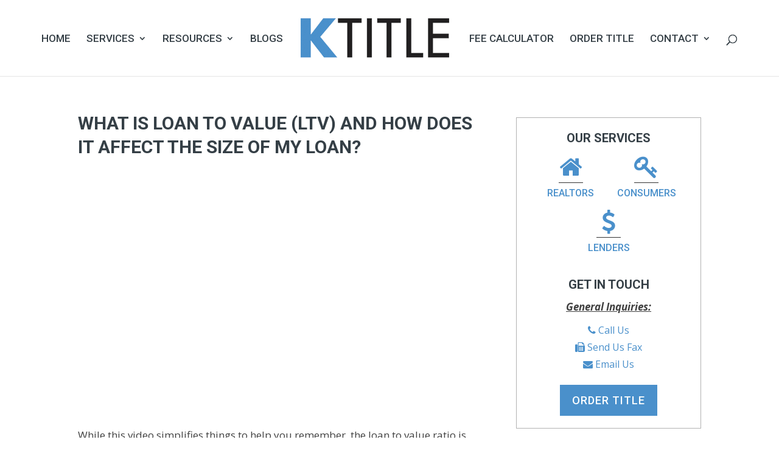

--- FILE ---
content_type: text/css
request_url: https://ktitle.com/wp-content/plugins/titletap-framework/css/tt-global.css
body_size: 1812
content:
/* GLOBAL TITLETAP STYLES
*
* Table of Contents
* 
* - General 
* - Typography
* - Layout
* - Components
* - CalcTap
* - Header
* - Navigation
* - Forms
* - Sidebar
* - Page Headers
* - Footer
* - Modules
* - Blog
* - Random
*/


/* ------------------------------
			General
------------------------------ */
.entry-content p:last-of-type {
    padding-bottom: 1em;
}

@media screen and (max-width: 980px) and (min-width: 768px) {
	.tt-hide-tablet {
		display: none !important;
		visibility: hidden !important;
	}
}

@media screen and (max-width: 767px) {
	.tt-hide-mobile {
		display: none !important;
		visibility: hidden !important;
	}
}



/* ------------------------------
			Typography
------------------------------ */



/* --- SECTION HEADINGS ---*/

.tt-section-header {
    font-size: 38px !important;
}
.tt-section-subheader {
    font-size: 28px !important;
}

@media screen and (max-width: 980px) {
.tt-section-header {
    font-size: 30px !important;
}
.tt-section-subheader {
    font-size: 24px !important;
}
}

@media screen and (max-width: 767px) {
.tt-section-header {
    font-size: 24px !important;
}
.tt-section-subheader {
    font-size: 20px !important;
}
}

/* --- END SECTION HEADINGS ---*/


/* ------------------------------
			Layout
------------------------------ */


/* ------------------------------
			Components
------------------------------ */
/* --- BUTTONS ---*/

.et_pb_button {
    box-shadow: none !important;
    text-decoration: none !important;
}

.tt-btn,
input[type=submit].tt-btn {
    display: inline-block;
    position: relative;
    padding: 12px 20px;
    margin-bottom: 10px;
    font-size: 18px;
    font-weight: 400;
    font-family: inherit;
    letter-spacing: 1px;
    text-decoration: none !important;
    line-height: 1.5em;
    text-transform: initial;
    text-align: center;
    white-space: nowrap;
    vertical-align: middle;
    box-sizing: border-box;
    border: none;
    border-radius: 3px;
    background-color: #231f20;
    color: #FFF !important;
	  -ms-touch-action: manipulation;
	      touch-action: manipulation;
	  cursor: pointer;
	  -webkit-appearance: none;
	  -webkit-user-select: none;
	     -moz-user-select: none;
	      -ms-user-select: none;
	          user-select: none;
    -webkit-transition: all 0.2s ease-in-out;
    -moz-transition: all 0.2s ease-in-out;
    -ms-transition: all 0.2s ease-in-out;
    -o-transition: all 0.2s ease-in-out;
    transition: all 0.2s ease-in-out;
}

.tt-btn:hover,
.tt-btn:active,
.tt-btn:focus,
input[type=submit].tt-btn:hover,
input[type=submit].tt-btn:active,
input[type=submit].tt-btn:focus {
	background-color: #5E5356;
	color: #FFF;
	text-decoration: none;
}

.tt-btn:not(.tt-btn-block) + .tt-btn:not(.tt-btn-block) {
	margin-left: 10px;
}

.tt-btn-block {
    display: block;
    width: 100%;
}

.tt-btn-block + .tt-btn-block {
    margin-top: 10px;
}

.tt-btn.tt-btn-alt {
    background: transparent;
    border: 2px solid #fff;
}

.tt-btn.tt-btn-alt:hover,
.tt-btn.tt-btn-alt:active,
.tt-btn.tt-btn-alt:focus {
    background: #FFF;
    color: #666666 !important;
    border: 2px solid #fff;
}

/* --- END BUTTONS ---*/

/* ------------------------------
			CalcTap
------------------------------ */


/* ------------------------------
			Header
------------------------------ */

#top-header .container, #main-header .container {
    width: 100%;
    max-width: 1260px;
    padding-left: 30px;
    padding-right: 30px;
}

.et_header_style_left .logo_container {
    padding-left: 30px;
    margin-left: -30px;
}

/* ------------------------------
			Navigation
------------------------------ */
/* --- MAIN NAV ---*/
#et-top-navigation {
    padding-left: 0px !important;
}

/* --- END MAIN NAV ---*/


/* --- NAV SUBMENU ---*/
#top-menu-nav > .nav > li > ul.sub-menu {
    width: auto;
    padding: 0;
}
#top-menu-nav > .nav > li > ul.sub-menu > li {
    display: block;
    padding: 0;
    border-top: 1px solid rgba(0,0,0,0.05);
}
#top-menu-nav > .nav > li > ul.sub-menu > li:first-child {
    border-top: none;
}
#top-menu-nav > .nav > li > ul.sub-menu > li > a {
    white-space: nowrap !important;
    width: 100%;
    min-width: 240px;
    padding: 10px 20px;
}

/* --- END NAV SUBMENU ---*/


/* ------------------------------
			Forms
------------------------------ */
/* --- FORMS ---*/

input[type=text],
input[type=password],
input[type=tel],
input[type=email],
input.text,
input.title,
textarea,
select {
    padding: 12px 10px !important;
    border: 1px solid #bbb !important;
    color: #4e4e4e !important;
    background-color: #fff !important;
    width: 100% !important;
    font-size: 14px;
}

input[type=text]:focus,
input[type=password]:focus,
input[type=tel]:focus,
input[type=email]:focus,
input.text:focus,
input.title:focus,
textarea:focus,
select:focus {
    border-color: #2d3940 !important;
    color: #3e3e3e !important;
}

input[type=text],
input[type=email],
input[type=url],
input[type=password],
input[type=tel],
.wpcf7-form textarea {
		-webkit-appearance: none !important;
		 border-radius: 0 !important;
}

/* --- END FORMS --- */


/* ------------------------------
			Sidebar
------------------------------ */
/* --- SIDEBAR ---*/

.et_pb_pagebuilder_layout #main-content .et_section_specialty .et_pb_widget_area .et_pb_widget,
body:not(.et_pb_pagebuilder_layout) #sidebar .et_pb_widget {
    background: #FFF;
    padding: 20px;
    text-align: center;
    box-shadow: 0px 2px 3px rgba(0,0,0,0.2);
    border-top: 6px solid #ccc;
}

.entry-content .et_pb_widget_area .et_pb_widget p:last-of-type {
    padding-bottom: 0;
}

/*
.tt-sidebar-container {
    background: #FFF;
    padding: 20px;
    text-align: center;
    box-shadow: 0px 2px 3px rgba(0,0,0,0.2);
    border-top: 6px solid #ccc;
}
*/

.tt-sidebar-btns, .tt-sidebar-info {
    margin-bottom: 30px;
}

.tt-sidebar-btns > .tt-btn {
    display: block;
    margin-left: 0 !important;
    text-align: left;
}

.tt-sidebar-info > span {
    display: block;
}

.tt-sidebar-info > span > a {
    white-space: nowrap !important;
    color: #333333;
}

.tt-sidebar-info > span > a:hover {
    color: #999999;
}

/* --- END SIDEBAR ---*/

/* ------------------------------
			Page Headers
------------------------------ */


/* ------------------------------
			Footer
------------------------------ */


/* ------------------------------
			Modules
------------------------------ */

.tt-testimonial .et_pb_testimonial_portrait {
    background-color: #ddd;
}

/* ------------------------------
			Blog
------------------------------ */
body:not(.et_pb_pagebuilder_layout) #main-content {
    background-color: #f3f3f3;
}

body:not(.et_pb_pagebuilder_layout) #main-content .container:before {
	display: none !important;
	visibility: hidden !important;
}

body:not(.et_pb_pagebuilder_layout) #left-area {
    width: 64.833% !important;
    margin-right: 5.5% !important;
    padding-right: 0 !important;
}

body:not(.et_pb_pagebuilder_layout) #sidebar {
    width: 29.666% !important;
    padding-left: 0px !important;
}

@media screen and (max-width: 980px) {
	body:not(.et_pb_pagebuilder_layout) #left-area {
	    width: 100% !important;
	    margin-right: 0 !important;
      padding-bottom: 0 !important;
      margin-bottom: 30px !important;
	}
	body:not(.et_pb_pagebuilder_layout) #sidebar {
    width: 100% !important;
    padding-bottom: 50px !important;
  }
  
	body:not(.et_pb_pagebuilder_layout) #sidebar .et_pb_widget {
		float: left !important;  
    width: 46.25% !important;
    margin: 0 7.5% 7.5% 0 !important;
	}
	
	.et_pb_pagebuilder_layout #main-content .et_section_specialty .et_pb_widget_area .et_pb_widget:nth-child(2n),
	body:not(.et_pb_pagebuilder_layout) #sidebar .et_pb_widget:nth-child(2n) {
		margin-right: 0 !important;
	}
}

@media screen and (max-width: 767px) {
	body:not(.et_pb_pagebuilder_layout) #sidebar .et_pb_widget {
		float: none !important;
    width: 100% !important;
    margin-right: 0 !important;
	}
}


/* ------------------------------
			Random
------------------------------ */